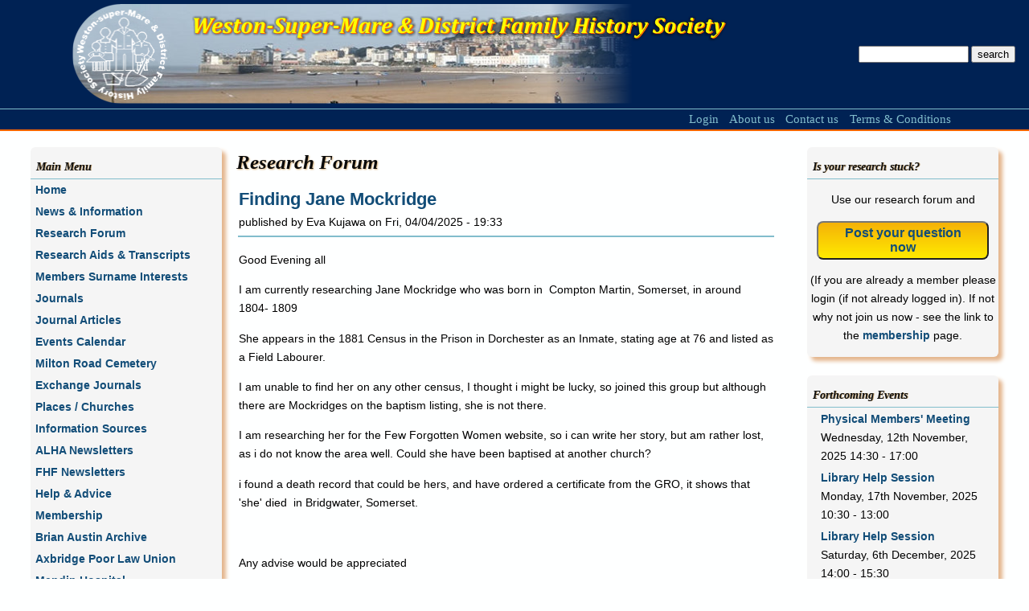

--- FILE ---
content_type: text/html; charset=UTF-8
request_url: http://www.wsmfhs.org.uk/research_forum.php?WSMSES=jv1iingab7duffa1v12udki2m0
body_size: 9730
content:

      
<!DOCTYPE html PUBLIC "-//W3C//DTD XHTML 1.0 Strict//EN" "http://www.w3.org/TR/xhtml1/DTD/xhtml1-strict.dtd">
<html>
  <head>
    <title>Research Forum - Weston-super-Mare & District Family History Society</title>
    <meta name="description" content="The research forum at the Weston-super-Mare & District Family History Society. If you have an interest in families in or from this area of Somerset you will find plenty to help you here." >
    <meta content="text/html; charset=ISO-8859-1" http-equiv="content-type">
    <meta name="Robots" content="index, follow"/>
    <meta http-equiv="Revisit-After" content="1 days"/>
    <meta name="Distribution" content="Global"/>
    <meta name="Rating" content="General"/>
    <meta name="geo.placename" content="Weston-Super-Mare" />
    <meta name="geo.position" content="51.361384;-2.902504" />
    <meta name="ICBM" content="51.361384, -2.902504" />
    <meta property="og:url" content="http://www.wsmfhs.org.uk/research_forum.php"/>
    <meta property="og:site_name" content="Weston-super-Mare & District Family History Society"/>
 
    <link rel="stylesheet" type="text/css" href="stylesheet.css">
 
    <!DOCTYPE html>

    <link rel="icon" href="favicon.ico" type="image/x-icon">
    <link rel="shortcut icon" href="favicon.ico" type="image/x-icon">
    

<!-- Global site tag (gtag.js) - Google Analytics -->
<script async src="https://www.googletagmanager.com/gtag/js?id=UA-135126285-1"></script>
<script>
  window.dataLayer = window.dataLayer || [];
  function gtag(){dataLayer.push(arguments);}
  gtag('js', new Date());

  gtag('config', 'UA-135126285-1');
</script>


  </head>
  
 

<body topmargin="0" leftmargin="0" rightmargin="0" style="color: rgb(0,0,0);">
<table width="100%" border="0" cellpadding="0" cellspacing="0">
  <tbody>
    <tr>
      <td>        
        <table style="width: 100%;" border="0" cellpadding="0" cellspacing="0">
          <tbody itemscope itemtype="http://schema.org/LocalBusiness">
            <tr>
              <td colspan="2">
                <table width="100%" border="0" cellpadding="0" cellspacing="0">
                  <tr height="135" style="font-family: helvetica,arial,sans-serif; font-size:9pt; vertical-align: middle; background-color:rgb(0, 34, 84); color:white">
                    <td width="90"></td>
                    <td valign="bottom"><a href="index.php" title="Weston-super-Mare & District Family History Society"><img src="images/header.png" onmouseover="this.src='images/header_hover.png'; style='cursor: pointer;'" onmouseout="this.src='images/header.png'"></a></td>
                    <td align="center">
                      <form name="search" action="search_results.php" method="POST">
                        <input type="text" name="search" size="15"> <input type="submit" value="search">
                      </form>
                    </td>
                  </tr>
                  <tr height="1" style="background-color:rgb(130,189,204);">
                    <td valign="top" colspan="3" align="right"></td>
                  </tr>
                  <tr height="25" style="background-color:rgb(0, 34, 84);">
                    <td valign="middle" colspan="3" align="right">
                      <table width="100%" border="0" cellpadding="0" cellspacing="0">
                        <tr>
                          <td></td>
                          <td align="center" width="50"><a href="login.php" class="header">Login</a></td>                          <td align="center" width="70"><a href="about_us.php" class="header">About us</a></td>
                          <td align="center" width="80"><a href="contact_us.php" class="header">Contact us</a></td>
                          <td align="center" width="140"><a href="terms.php" class="header">Terms & Conditions</a></td>
                          <td width="90"></td>
                        </tr>
                      </table>    
                    </td>
                  </tr>
                  <tr height="2" style="background-color:rgb(255, 102, 0);">
                    <td valign="top" colspan="3" align="right"></td>
                  </tr>
                </table> 
              </td>
            </tr>  
          </tbody> 
        </table>  
      </td>
    </tr>   
   
      
<tr height="20">
  <td></td>
</tr>
<tr>
  <td>
    <table style="width: 100%;" border="0" cellpadding="0" cellspacing="0">
      <tr>
        <td width="3%"></td>
        <td valign="top" width="20%">
          <div id="infoBox">

<table border="0" width="100%" cellspacing="0" cellpadding="0">   
  <tr>
    <td>
      <h4>Main Menu</h4>
    </td>
  </tr>
  <tr height="1" style="background-color:rgb(130,189,204);"><td></td></tr>  
          <tr>
            <td>
<table border="0" width="100%" cellspacing="0" cellpadding="2">
  <tr>
    <td class="menuBoxHeading" onmouseover="this.style.cursor='hand'" onclick="document.location.href='http://www.wsmfhs.org.uk/index.php?WSMSES=f815dc884t9j3vh3qgq69268l3'">&nbsp;<a href="http://www.wsmfhs.org.uk/index.php?WSMSES=f815dc884t9j3vh3qgq69268l3" class="menuBoxHeadingLink">Home</a>&nbsp;</td>
  </tr>
</table>
<table border="0" width="100%" cellspacing="0" cellpadding="2">
</table>
            </td>
          </tr>

          <tr>
            <td>
<table border="0" width="100%" cellspacing="0" cellpadding="2">
  <tr>
    <td class="menuBoxHeading" onmouseover="this.style.cursor='hand'" onclick="document.location.href='http://www.wsmfhs.org.uk/society_news.php?WSMSES=f815dc884t9j3vh3qgq69268l3'">&nbsp;<a href="http://www.wsmfhs.org.uk/society_news.php?WSMSES=f815dc884t9j3vh3qgq69268l3" class="menuBoxHeadingLink">News & Information</a>&nbsp;</td>
  </tr>
</table>
<table border="0" width="100%" cellspacing="0" cellpadding="2">
</table>
            </td>
          </tr>

          <tr>
            <td>
<table border="0" width="100%" cellspacing="0" cellpadding="2">
  <tr>
    <td class="menuBoxHeadingSelected" onmouseover="this.style.cursor='hand'" onclick="document.location.href='http://www.wsmfhs.org.uk/research_forum.php?WSMSES=f815dc884t9j3vh3qgq69268l3'">&nbsp;<a href="http://www.wsmfhs.org.uk/research_forum.php?WSMSES=f815dc884t9j3vh3qgq69268l3" class="menuBoxHeadingLink">Research Forum</a>&nbsp;</td>
  </tr>
</table>
<table border="0" width="100%" cellspacing="0" cellpadding="2">
</table>
            </td>
          </tr>

          <tr>
            <td>
<table border="0" width="100%" cellspacing="0" cellpadding="2">
  <tr>
    <td class="menuBoxHeading" onmouseover="this.style.cursor='hand'" onclick="document.location.href='http://www.wsmfhs.org.uk/parish_transcripts.php?WSMSES=f815dc884t9j3vh3qgq69268l3'">&nbsp;<a href="http://www.wsmfhs.org.uk/parish_transcripts.php?WSMSES=f815dc884t9j3vh3qgq69268l3" class="menuBoxHeadingLink">Research Aids & Transcripts</a>&nbsp;</td>
  </tr>
</table>
<table border="0" width="100%" cellspacing="0" cellpadding="2">
</table>
            </td>
          </tr>

          <tr>
            <td>
<table border="0" width="100%" cellspacing="0" cellpadding="2">
  <tr>
    <td class="menuBoxHeading" onmouseover="this.style.cursor='hand'" onclick="document.location.href='http://www.wsmfhs.org.uk/surname_interests.php?WSMSES=f815dc884t9j3vh3qgq69268l3'">&nbsp;<a href="http://www.wsmfhs.org.uk/surname_interests.php?WSMSES=f815dc884t9j3vh3qgq69268l3" class="menuBoxHeadingLink">Members Surname Interests</a>&nbsp;</td>
  </tr>
</table>
<table border="0" width="100%" cellspacing="0" cellpadding="2">
</table>
            </td>
          </tr>

          <tr>
            <td>
<table border="0" width="100%" cellspacing="0" cellpadding="2">
  <tr>
    <td class="menuBoxHeading" onmouseover="this.style.cursor='hand'" onclick="document.location.href='http://www.wsmfhs.org.uk/journals.php?ty=1?WSMSES=f815dc884t9j3vh3qgq69268l3'">&nbsp;<a href="http://www.wsmfhs.org.uk/journals.php?ty=1?WSMSES=f815dc884t9j3vh3qgq69268l3" class="menuBoxHeadingLink">Journals</a>&nbsp;</td>
  </tr>
</table>
<table border="0" width="100%" cellspacing="0" cellpadding="2">
</table>
            </td>
          </tr>

          <tr>
            <td>
<table border="0" width="100%" cellspacing="0" cellpadding="2">
  <tr>
    <td class="menuBoxHeading" onmouseover="this.style.cursor='hand'" onclick="document.location.href='http://www.wsmfhs.org.uk/journals.php?ty=0?WSMSES=f815dc884t9j3vh3qgq69268l3'">&nbsp;<a href="http://www.wsmfhs.org.uk/journals.php?ty=0?WSMSES=f815dc884t9j3vh3qgq69268l3" class="menuBoxHeadingLink">Journal Articles</a>&nbsp;</td>
  </tr>
</table>
<table border="0" width="100%" cellspacing="0" cellpadding="2">
</table>
            </td>
          </tr>

          <tr>
            <td>
<table border="0" width="100%" cellspacing="0" cellpadding="2">
  <tr>
    <td class="menuBoxHeading" onmouseover="this.style.cursor='hand'" onclick="document.location.href='http://www.wsmfhs.org.uk/calendar.php?WSMSES=f815dc884t9j3vh3qgq69268l3'">&nbsp;<a href="http://www.wsmfhs.org.uk/calendar.php?WSMSES=f815dc884t9j3vh3qgq69268l3" class="menuBoxHeadingLink">Events Calendar</a>&nbsp;</td>
  </tr>
</table>
<table border="0" width="100%" cellspacing="0" cellpadding="2">
</table>
            </td>
          </tr>

          <tr>
            <td>
<table border="0" width="100%" cellspacing="0" cellpadding="2">
  <tr>
    <td class="menuBoxHeading" onmouseover="this.style.cursor='hand'" onclick="document.location.href='http://www.wsmfhs.org.uk/milton_road.php?WSMSES=f815dc884t9j3vh3qgq69268l3'">&nbsp;<a href="http://www.wsmfhs.org.uk/milton_road.php?WSMSES=f815dc884t9j3vh3qgq69268l3" class="menuBoxHeadingLink">Milton Road Cemetery</a>&nbsp;</td>
  </tr>
</table>
<table border="0" width="100%" cellspacing="0" cellpadding="2">
</table>
            </td>
          </tr>


          <tr>
            <td>
<table border="0" width="100%" cellspacing="0" cellpadding="2">
  <tr>
    <td class="menuBoxHeading" onmouseover="this.style.cursor='hand'" onclick="document.location.href='http://www.wsmfhs.org.uk/exchange_journals.php?WSMSES=f815dc884t9j3vh3qgq69268l3'">&nbsp;<a href="http://www.wsmfhs.org.uk/exchange_journals.php?WSMSES=f815dc884t9j3vh3qgq69268l3" class="menuBoxHeadingLink">Exchange Journals</a>&nbsp;</td>
  </tr>
</table>
<table border="0" width="100%" cellspacing="0" cellpadding="2">
</table>
            </td>
          </tr>

          <tr>
            <td>
<table border="0" width="100%" cellspacing="0" cellpadding="2">
  <tr>
    <td class="menuBoxHeading" onmouseover="this.style.cursor='hand'" onclick="document.location.href='http://www.wsmfhs.org.uk/churches.php?WSMSES=f815dc884t9j3vh3qgq69268l3'">&nbsp;<a href="http://www.wsmfhs.org.uk/churches.php?WSMSES=f815dc884t9j3vh3qgq69268l3" class="menuBoxHeadingLink">Places / Churches</a>&nbsp;</td>
  </tr>
</table>
<table border="0" width="100%" cellspacing="0" cellpadding="2">
</table>
            </td>
          </tr>

          <tr>
            <td>
<table border="0" width="100%" cellspacing="0" cellpadding="2">
  <tr>
    <td class="menuBoxHeading" onmouseover="this.style.cursor='hand'" onclick="document.location.href='http://www.wsmfhs.org.uk/info_sources.php?WSMSES=f815dc884t9j3vh3qgq69268l3'">&nbsp;<a href="http://www.wsmfhs.org.uk/info_sources.php?WSMSES=f815dc884t9j3vh3qgq69268l3" class="menuBoxHeadingLink">Information Sources</a>&nbsp;</td>
  </tr>
</table>
<table border="0" width="100%" cellspacing="0" cellpadding="2">
</table>
            </td>
          </tr>

         
    
    
          <tr>
            <td>
<table border="0" width="100%" cellspacing="0" cellpadding="2">
  <tr>
    <td class="menuBoxHeading" onmouseover="this.style.cursor='hand'" onclick="document.location.href='http://www.wsmfhs.org.uk/exchange_journals.php?sID=84?WSMSES=f815dc884t9j3vh3qgq69268l3'">&nbsp;<a href="http://www.wsmfhs.org.uk/exchange_journals.php?sID=84?WSMSES=f815dc884t9j3vh3qgq69268l3" class="menuBoxHeadingLink">ALHA Newsletters</a>&nbsp;</td>
  </tr>
</table>
<table border="0" width="100%" cellspacing="0" cellpadding="2">
</table>
            </td>
          </tr>

          <tr>
            <td>
<table border="0" width="100%" cellspacing="0" cellpadding="2">
  <tr>
    <td class="menuBoxHeading" onmouseover="this.style.cursor='hand'" onclick="document.location.href='http://www.wsmfhs.org.uk/exchange_journals.php?sID=85?WSMSES=f815dc884t9j3vh3qgq69268l3'">&nbsp;<a href="http://www.wsmfhs.org.uk/exchange_journals.php?sID=85?WSMSES=f815dc884t9j3vh3qgq69268l3" class="menuBoxHeadingLink">FHF Newsletters</a>&nbsp;</td>
  </tr>
</table>
<table border="0" width="100%" cellspacing="0" cellpadding="2">
</table>
            </td>
          </tr>

          <tr>
            <td>
<table border="0" width="100%" cellspacing="0" cellpadding="2">
  <tr>
    <td class="menuBoxHeading" onmouseover="this.style.cursor='hand'" onclick="document.location.href='http://www.wsmfhs.org.uk/help.php?WSMSES=f815dc884t9j3vh3qgq69268l3'">&nbsp;<a href="http://www.wsmfhs.org.uk/help.php?WSMSES=f815dc884t9j3vh3qgq69268l3" class="menuBoxHeadingLink">Help & Advice</a>&nbsp;</td>
  </tr>
</table>
<table border="0" width="100%" cellspacing="0" cellpadding="2">
</table>
            </td>
          </tr>

      
    
    
    
          
<tr><td><table border="0" width="100%" cellspacing="0" cellpadding="2">
  <tr>
    <td class="menuBoxHeading" onmouseover="this.style.cursor='hand'" onclick="document.location.href='http://www.wsmfhs.org.uk/custom_page.php?pID=7?WSMSES=f815dc884t9j3vh3qgq69268l3'">&nbsp;<a href="http://www.wsmfhs.org.uk/custom_page.php?pID=7?WSMSES=f815dc884t9j3vh3qgq69268l3" class="menuBoxHeadingLink">Membership</a>&nbsp;</td>
  </tr>
</table>
<table border="0" width="100%" cellspacing="0" cellpadding="2">
</table>
</td></tr><tr><td><table border="0" width="100%" cellspacing="0" cellpadding="2">
  <tr>
    <td class="menuBoxHeading" onmouseover="this.style.cursor='hand'" onclick="document.location.href='http://www.wsmfhs.org.uk/custom_page.php?pID=16?WSMSES=f815dc884t9j3vh3qgq69268l3'">&nbsp;<a href="http://www.wsmfhs.org.uk/custom_page.php?pID=16?WSMSES=f815dc884t9j3vh3qgq69268l3" class="menuBoxHeadingLink">Brian Austin Archive</a>&nbsp;</td>
  </tr>
</table>
<table border="0" width="100%" cellspacing="0" cellpadding="2">
</table>
</td></tr><tr><td><table border="0" width="100%" cellspacing="0" cellpadding="2">
  <tr>
    <td class="menuBoxHeading" onmouseover="this.style.cursor='hand'" onclick="document.location.href='http://www.wsmfhs.org.uk/custom_page.php?pID=17?WSMSES=f815dc884t9j3vh3qgq69268l3'">&nbsp;<a href="http://www.wsmfhs.org.uk/custom_page.php?pID=17?WSMSES=f815dc884t9j3vh3qgq69268l3" class="menuBoxHeadingLink">Axbridge Poor Law Union</a>&nbsp;</td>
  </tr>
</table>
<table border="0" width="100%" cellspacing="0" cellpadding="2">
</table>
</td></tr><tr><td><table border="0" width="100%" cellspacing="0" cellpadding="2">
  <tr>
    <td class="menuBoxHeading" onmouseover="this.style.cursor='hand'" onclick="document.location.href='http://www.wsmfhs.org.uk/custom_page.php?pID=18?WSMSES=f815dc884t9j3vh3qgq69268l3'">&nbsp;<a href="http://www.wsmfhs.org.uk/custom_page.php?pID=18?WSMSES=f815dc884t9j3vh3qgq69268l3" class="menuBoxHeadingLink">Mendip Hospital</a>&nbsp;</td>
  </tr>
</table>
<table border="0" width="100%" cellspacing="0" cellpadding="2">
</table>
</td></tr><tr><td><table border="0" width="100%" cellspacing="0" cellpadding="2">
  <tr>
    <td class="menuBoxHeading" onmouseover="this.style.cursor='hand'" onclick="document.location.href='http://www.wsmfhs.org.uk/custom_page.php?pID=19?WSMSES=f815dc884t9j3vh3qgq69268l3'">&nbsp;<a href="http://www.wsmfhs.org.uk/custom_page.php?pID=19?WSMSES=f815dc884t9j3vh3qgq69268l3" class="menuBoxHeadingLink">Weston Worthies</a>&nbsp;</td>
  </tr>
</table>
<table border="0" width="100%" cellspacing="0" cellpadding="2">
</table>
</td></tr>         

 <tr height="10">
   <td></td>
 </tr>  
</table>
</div>
<br>  
        </td>
        <td valign="top">
           <h1>Research Forum</h1><table width="97%" border="0"><tr><td><a href="research_forum_view.php?nID=654" class="news">Finding Jane Mockridge</a><br>published by Eva Kujawa on Fri, 04/04/2025 - 19:33</td><tr><tr height="1" style="background-color:rgb(130,189,204);"><td valign="top" align="right"></td></tr><tr><td><p>Good Evening all</p>
<p>I am currently researching Jane Mockridge who was born in&nbsp; Compton Martin, Somerset, in around 1804- 1809</p>
<p>She appears in the 1881 Census in the Prison in Dorchester as an Inmate, stating age at 76 and listed as a Field Labourer.&nbsp;</p>
<p>I am unable to find her on any other census, I thought i might be lucky, so joined this group but although there are Mockridges on the baptism listing, she is not there.&nbsp;</p>
<p>I am researching her for the Few Forgotten Women website, so i can write her story, but am rather lost, as i do not know the area well. Could she have been baptised at another church?</p>
<p>i found a death record that could be hers, and have ordered a certificate from the GRO, it shows that 'she' died&nbsp; in Bridgwater, Somerset.&nbsp;</p>
<p>&nbsp;</p>
<p>Any advise would be appreciated</p>
<p>Kind regards</p>
<p>Eva Kujawa</p><img src="http://www.wsmfhs.org.uk/images/forum_images/6bc916237de2846cf1c8a747f2bfd01a-81.jpg" width="650"></td></tr><tr><td><tr height="10"><td valign="top" align="right"></td></tr><tr><td><div id=windowSquare><img src="images/comments.gif">&nbsp;9 Comments&nbsp;&nbsp;&nbsp;&nbsp;<a href="login.php"><img src="images/padlock.png" height="20">&nbsp;&nbsp;login</a> or <a href="custom_page.php?pID=7">join us now</a> to post comments</div></td></tr><tr height="25"><td valign="top" align="right"></td></tr></table><table width="97%" border="0"><tr><td><a href="research_forum_view.php?nID=653" class="news">Errors on a marriage certificate ... deliberate??</a><br>published by Antony Jones on Sat, 08/03/2025 - 6:49</td><tr><tr height="1" style="background-color:rgb(130,189,204);"><td valign="top" align="right"></td></tr><tr><td><p data-start="120" data-end="136"><strong data-start="120" data-end="134">Hello all,</strong></p>
<p data-start="138" data-end="224">It&rsquo;s been a while since I last posted here, but I thought this might be of interest.</p>
<p data-start="226" data-end="483">I&rsquo;ve been researching my grandfather, <strong data-start="264" data-end="288">Stanley Walter JONES</strong> (b. 1908 &ndash; d. 1987), who was born and died in Weston-super-Mare. For years, I believed I had his history fully mapped out&mdash;until recently, when the <strong data-start="436" data-end="451">1921 census</strong> became available on Ancestry.</p>
<p data-start="485" data-end="764">To my Dad&rsquo;s surprise, the census revealed that <strong data-start="532" data-end="543">Stanley</strong> and his sister were residents at the <strong data-start="581" data-end="597">M&uuml;ller Homes</strong> in Bristol. Curious, I reached out to the charity that holds their records, and they kindly sent me everything they had. It turned out to be quite a treasure trove!</p>
<p data-start="766" data-end="801">But then, things got interesting&hellip;</p>
<p data-start="803" data-end="1080">Among the documents was the <strong data-start="831" data-end="854">wedding certificate</strong> of Stanley&rsquo;s parents, <strong data-start="877" data-end="899">Walter Alvan JONES&nbsp;</strong>(b. 1879 &ndash; d. 1925) and <strong data-start="904" data-end="929">Beatrice Eleanor COSH</strong> (b. 1886 &ndash; d. 1915). However, there are some glaring discrepancies that make me wonder&mdash;were these simple mistakes, or was something being concealed?</p>
<p data-start="1082" data-end="1620"><span data-start="1086" data-end="1107">1.&nbsp;</span><strong data-start="1086" data-end="1107">The Groom&rsquo;s Name:</strong> His actual name was <em data-start="1128" data-end="1148">Walter Alvan JONES</em>, yet on the certificate, his first names are reversed (<em data-start="1204" data-end="1224">Alvan Walter JONES</em>). A clerical error? Maybe. But then&hellip;<br data-start="1261" data-end="1264" /><span data-start="1268" data-end="1287">2.&nbsp;</span><strong data-start="1268" data-end="1287">His Occupation:</strong> The certificate lists him as an <strong data-start="1320" data-end="1339">Insurance Agent</strong>, yet all my other evidence strongly suggests he was a <strong data-start="1394" data-end="1411">house painter</strong>.</p>
<p data-start="1082" data-end="1620"><strong data-start="1419" data-end="1441">3. His Father&rsquo;s Name:</strong> The certificate states his father was <strong data-start="1480" data-end="1504">Tom JONES (deceased)</strong>. However, my research indicates his father was <em data-start="1552" data-end="1562">probably</em> <strong data-start="1563" data-end="1587">William Walter JONES</strong> (b. ~1856 &ndash; d. 1908), meaning:</p>
<ul data-start="1624" data-end="1834">
<li data-start="1624" data-end="1670">"Tom" may not have been his father at all.</li>
<li data-start="1674" data-end="1737">His real father was still alive at the time of the wedding.</li>
<li data-start="1741" data-end="1834">There&rsquo;s no record of a Thomas/Tom JONES in my family tree from that period&mdash;so who was he?</li>
</ul>
<p data-start="1836" data-end="1939">On the bride&rsquo;s side, her name is recorded as <strong data-start="1881" data-end="1897">Eleanor COSH</strong>, despite Eleanor being her middle name.</p>
<p data-start="1941" data-end="2182">Everything else on the certificate aligns with my records, so I&rsquo;m confident it belongs to the right people. However, Beatrice would have been <strong data-start="2083" data-end="2103">heavily pregnant</strong> at the time of the wedding&mdash;could this have influenced these inconsistencies?</p>
<p>&nbsp;</p>
<p data-start="2184" data-end="2282">Curious to hear your thoughts! Has anyone else encountered similar oddities in marriage records?</p>
<p><img src="http://www.wsmfhs.org.uk/images/forum_images/32b76d78924f54889e357d32c1aa6c7b-e5.jpg" width="650" /></p></td></tr><tr><td><tr height="10"><td valign="top" align="right"></td></tr><tr><td><div id=windowSquare><a href="login.php"><img src="images/padlock.png" height="20">&nbsp;&nbsp;login</a> or <a href="custom_page.php?pID=7">join us now</a> to post comments</div></td></tr><tr height="25"><td valign="top" align="right"></td></tr></table><table width="97%" border="0"><tr><td><a href="research_forum_view.php?nID=652" class="news">law breaking in Uphill</a><br>published by glynis mcintyre on Mon, 17/02/2025 - 11:31</td><tr><tr height="1" style="background-color:rgb(130,189,204);"><td valign="top" align="right"></td></tr><tr><td><p>Hello, I took advantage of the 'free' Newspaper weekend - and I'm now hoping for any advice on the following dodgy activities of my gtgt and my gtgtgt grandfathers. I know this family were fishermen, ferrymen and occasionally stone dealers living in Uphill from at least 1850s and that Abraham was declared bankrupt in 1869.</p>
<p>The Western Gazette June 16th 1865</p>
<p>Abraham Pople, (aged 41), and William Pople, (aged 20), were charged with unlawfully and wilfully taking or destroying a quantity of fish, worth 1s. in certain water at a place called Bar Hang...in Uphill Bay, the private property of J H Smyth Pigott, Esq...Abraham was fined 10s and costs; William Pople was discharged.</p>
<p>&nbsp;So does anyone know if there likely to be any other surviving evidence about this case please?</p>
<p>Thanks!</p></td></tr><tr><td><tr height="10"><td valign="top" align="right"></td></tr><tr><td><div id=windowSquare><a href="login.php"><img src="images/padlock.png" height="20">&nbsp;&nbsp;login</a> or <a href="custom_page.php?pID=7">join us now</a> to post comments</div></td></tr><tr height="25"><td valign="top" align="right"></td></tr></table><table width="97%" border="0"><tr><td><a href="research_forum_view.php?nID=651" class="news">Dismantling one of my 'brick walls'</a><br>published by RosieW on Sun, 09/02/2025 - 14:03</td><tr><tr height="1" style="background-color:rgb(130,189,204);"><td valign="top" align="right"></td></tr><tr><td><p>Hello everyone - I have a 'brick wall' which I am currently dismantling Death Certificate by Death Certificate!!</p>
<p>My 'brick wall' Aunt died in 1993 aged 95 - she was a long time resident of Bristol.</p>
<p>Her Death Certificate shows her resident at 'Inglenook' 61 South&nbsp;Road, Weston super Mare.</p>
<p>Does anyone know if the South Road address was a nursing home way back in 1993?&nbsp; Google maps does not help much and the current large houses appear to be converted into flats now.&nbsp;&nbsp;</p>
<p>Thank you for reading.</p>
<p>Rosalyn Wade.&nbsp;&nbsp;</p></td></tr><tr><td><tr height="10"><td valign="top" align="right"></td></tr><tr><td><div id=windowSquare><img src="images/comments.gif">&nbsp;3 Comments&nbsp;&nbsp;&nbsp;&nbsp;<a href="login.php"><img src="images/padlock.png" height="20">&nbsp;&nbsp;login</a> or <a href="custom_page.php?pID=7">join us now</a> to post comments</div></td></tr><tr height="25"><td valign="top" align="right"></td></tr></table><table width="97%" border="0"><tr><td><a href="research_forum_view.php?nID=650" class="news">Hill Road Weston - super - Mare research project</a><br>published by kg@cave on Wed, 22/01/2025 - 7:32</td><tr><tr height="1" style="background-color:rgb(130,189,204);"><td valign="top" align="right"></td></tr><tr><td><p>Do any members have any personal or family connections, memories or information, esp. any old photos, of Hill Road, Weston - super - Mare?</p>
<p>If so, I'd love to hear from you as I've been researching the history of Hill Road, the houses and former residents as part of a research project in the style of 'A House Through Time'.</p>
<p>I live in Hill Road so any contributions would be welcomed and acknowledged.</p>
<p>thanks in advance for any contact</p>
<p>Keith Graham</p></td></tr><tr><td><tr height="10"><td valign="top" align="right"></td></tr><tr><td><div id=windowSquare><img src="images/comments.gif">&nbsp;1 Comment&nbsp;&nbsp;&nbsp;&nbsp;<a href="login.php"><img src="images/padlock.png" height="20">&nbsp;&nbsp;login</a> or <a href="custom_page.php?pID=7">join us now</a> to post comments</div></td></tr><tr height="25"><td valign="top" align="right"></td></tr></table><table width="97%" border="0"><tr><td><a href="research_forum_view.php?nID=649" class="news">Did you put flowers on a Portbury gravestone?</a><br>published by RosieW on Tue, 03/12/2024 - 14:56</td><tr><tr height="1" style="background-color:rgb(130,189,204);"><td valign="top" align="right"></td></tr><tr><td><p>This is a very long shot and I hope it is OK to post.</p>
<p>My sister and I have for many years maintained the gravestone of our matenal grandparents in Portbury churchyard.&nbsp;</p>
<p>We have also maintained the gravestone of our maternal grandfather's brother and his wife, which is next but one to our grandparents.&nbsp; We have maintained this second gravestone as we have always known there are no close relatives until......</p>
<p>........suddenly a few weeks ago two bunches of flowers (seemingly quite purposefully placed) appeared on the gravestone of our grandfather's brother.&nbsp; We are at a loss to know who placed them there.&nbsp; Are there relatives out there working on their family history and came to find the grave?</p>
<p>Appealing here I know is a long shot but have you placed flowers on Auntie Jessie and Uncle George's grave?</p>
<p>If you&nbsp; are you a distant relative my sister and I would love to hear from you.&nbsp;</p>
<p>The full names are below .....so fingers crossed</p>
<p>Our grandparents are <strong>Charles and Lillie White</strong></p>
<p>The gravestone we are interested in is for <strong>George Henry </strong>and&nbsp;<strong>Jessie Ada White</strong> who died in 1947 and 1953 respectively.</p>
<p>Thankyou for reading.</p>
<p>Rosalyn Wade</p></td></tr><tr><td><tr height="10"><td valign="top" align="right"></td></tr><tr><td><div id=windowSquare><a href="login.php"><img src="images/padlock.png" height="20">&nbsp;&nbsp;login</a> or <a href="custom_page.php?pID=7">join us now</a> to post comments</div></td></tr><tr height="25"><td valign="top" align="right"></td></tr></table>        <!-- Page count footer -->
                    <table width="97%" border="0" cellpadding="0" cellspacing="0">
            <tr height="27">
              
                <td align="center">Page 1 of 107 <a href="research_forum.php?&page=1">1 </a><a href="research_forum.php?&page=2">2 </a><a href="research_forum.php?&page=3">3 </a><a href="research_forum.php?&page=4">4 </a><a href="research_forum.php?&page=5">5 </a><a href="research_forum.php?&page=6">6 </a><a href="research_forum.php?&page=7">7 </a><a href="research_forum.php?&page=8">8 </a><a href="research_forum.php?&page=9">9 </a><a href="research_forum.php?&page=10">10 </a> <button class="btn-info" onclick="location.href='research_forum.php?page=2'">next</button><button class="btn-info" onclick="location.href='research_forum.php?page=107'">Last</button></td>         
            </tr>
            <tr height="25"><td valign="top" align="right"></td></tr>
          </table>
                   <!-- Page count footer Ends-->   
               
        </td>
        <td width="20%" align="right" valign="top">
          <div id="infoBox">

<table border="0" width="100%" cellspacing="0" cellpadding="0">   
  <tr>
    <td>
      <h4>Is your research stuck?</h4>
    </td>
  </tr>
  <tr height="1" style="background-color:rgb(130,189,204);"><td></td></tr>
  
  <tr><td align="center">
    <p>Use our research forum and </p>
    <button type="button" class="btn2-info" onClick="window.location='http://www.wsmfhs.org.uk/research_forum_edit.php?WSMSES=f815dc884t9j3vh3qgq69268l3'">Post your question now</button><br>
    <p>(If you are already a member please login (if not already logged in). If not why not join us now - see the link to the <a href="custom_page.php?pID=7">membership</a> page.</p>
 </td></tr> 
</table> 

</div> 

      
    
    
    
<br><div id="infoBox">

<table border="0" width="100%" cellspacing="0" cellpadding="0">   
  <tr>
    <td>
      <h4>Forthcoming Events</h4>
    </td>
  </tr>
  <tr height="1" style="background-color:rgb(130,189,204);"><td></td></tr>
  
  <tr><td>
  <table width="100%" border="0">
<tr><td width="10"></td><td><a href="calendar_view.php?nID=1139">Physical Members' Meeting</a><br>Wednesday, 12th November, 2025 14:30 - 17:00</td></tr><tr><td width="10"></td><td><a href="calendar_view.php?nID=1160">Library Help Session</a><br>Monday, 17th November, 2025 10:30 - 13:00</td></tr><tr><td width="10"></td><td><a href="calendar_view.php?nID=1134">Library Help Session</a><br>Saturday, 6th December, 2025 14:00 - 15:30</td></tr><tr><td width="10"></td><td><a href="calendar_view.php?nID=1123">Physical Members' Meeting</a><br>Wednesday, 10th December, 2025 14:30 - 17:00</td></tr><tr><td width="10"></td><td><a href="calendar_view.php?nID=1159">Library Help Session</a><br>Monday, 15th December, 2025 10:30 - 13:00</td></tr><tr><td colspan="2"><a href="calendar.php">&#60;- View calendar for more</a></td></tr>  
 </table>
 </td></tr> 
</table> 

</div> 

      
    
    
    
<br><div id="infoBox">

<table border="0" width="100%" cellspacing="0" cellpadding="0">   
  <tr>
    <td>
      <h4>Recent Comments</h4>
    </td>
  </tr>
  <tr height="1" style="background-color:rgb(130,189,204);"><td></td></tr>
  
  <tr><td>
  <table width="100%" border="0">
<tr><td width="10"></td><td><a href="society_news_view.php?nID=578">Gone but not forgotten</a><br>4 months 27 days ago</td></tr><tr><td width="10"></td><td><a href="society_news_view.php?nID=577">June 2025 Newsletter</a><br>5 months 6 days ago</td></tr><tr><td width="10"></td><td><a href="surname_interests_view.php?nID=275">Cox</a><br>5 months 29 days ago</td></tr><tr><td width="10"></td><td><a href="surname_interests_view.php?nID=278">Cox</a><br>5 months 29 days ago</td></tr><tr><td width="10"></td><td><a href="surname_interests_view.php?nID=278">Cox</a><br>5 months 30 days ago</td></tr><tr><td width="10"></td><td><a href="surname_interests_view.php?nID=736">GOULSTONE</a><br>5 months 30 days ago</td></tr><tr><td width="10"></td><td><a href="surname_interests_view.php?nID=736">GOULSTONE</a><br>5 months 30 days ago</td></tr><tr><td width="10"></td><td><a href="society_news_view.php?nID=574">May 2025 Newsletter</a><br>6 months 1 day ago</td></tr><tr><td colspan="2" align="right"><a href="comments.php">more comments</a></td></tr>  
 </table>
 </td></tr> 
</table> 

</div> 

      
    
    
    
<br>

        </td>
        <td width="3%"></td>
      </tr>
    </table>
  </td>
</tr>     
   
   


<tr align="center">
  <td align="center" style="vertical-align: top; background-color:rgb(0, 34, 84);">
    <table width="90%" border="0">
      <tr>
        
        <td valign="top" align="left">
          <ul>
            <li class="footer"><a class="footer" href="login.php">Login</a></li>
            <!-- <li class="footer"><a class="footer" href="register.php">Register</a></li> -->
            <li class="footer"><a class="footer" href="about_us.php">About us</a></li>
            <li class="footer"><a class="footer" href="contact_us.php">Contact us</a></li>                     
            <li class="footer"><a class="footer" href="terms.php">Terms & Conditions</a></li>
          </ul>
        </td>
        
        <td valign="top" align="left">
          <ul>
            <li class="footer"><a class="footer" href="index.php">Home</a></li>
            <li class="footer"><a class="footer" href="society_news.php">News & Information</a></li>
            <li class="footer"><a class="footer" href="research_forum.php">Research Forum</a></li>
            <li class="footer"><a class="footer" href="parish_transcripts.php">Research Aids & Transcripts</a></li>                     
            <li class="footer"><a class="footer" href="surname_interests.php">Members Surname Interests</a></li>
            <li class="footer"><a class="footer" href="journals.php?ty=1">Journals</a></li>
            <li class="footer"><a class="footer" href="journals.php?ty=0">Journal Articles</a></li>
            <li class="footer"><a class="footer" href="calendar.php">Calendar</a></li>
            <li class="footer"><a class="footer" href="milton_road.php">Milton Road Cemetery</a></li>
            <li class="footer"><a class="footer" href="exchange_journals.php">Exchange Journals</a></li>
            <li class="footer"><a class="footer" href="info_sources.php">Information Sources</a></li>
            <li class="footer"><a class="footer" href="exchange_journals.php?sID=84">ALHA Newsletters</a></li>
            <li class="footer"><a class="footer" href="help.php">Help & Advice</a></li>
            <li class="footer"><a class="footer" href="custom_page.php?pID=7">Membership</a></li>
            <li class="footer"><a class="footer" href="custom_page.php?pID=5">Society Speakers 2019</a></li>
          </ul>
        </td>
        
        <td valign="top" align="left"><br>
          <a class="footer" href="http://www.ffhs.org.uk/awards/web/current.php"><img src="images/geoff-riggs-2012-medium-first.png" width="175"></a><br><br>
          <a class="footer" href="http://www.ffhs.org.uk/"><img src="images/ffhs.JPG" width="175"></a>
        </td>
        <td style="color: rgb(130,189,204); font-size: 10pt;" valign="top" align="left"><br>
          <span style="color: white;"><b>Website written and designed by:</b></span><br>
          Weston IT Solutions <br>
          Copyright (c) 2018
        </td>
      </tr>
    </table>
  </td>
</tr>


</table></body></html>
 

 

    
    
    
    
    
    
    
    
    
    
    
    
    
    
    




--- FILE ---
content_type: text/css
request_url: http://www.wsmfhs.org.uk/stylesheet.css
body_size: 3127
content:
/*
  $Id: stylesheet.css,v 1.56 2003/06/30 20:04:02 hpdl Exp $

  osCommerce, Open Source E-Commerce Solutions
  http://www.oscommerce.com

  Copyright (c) 2003 osCommerce

  Released under the GNU General Public License
*/

body {
  color: #000;
  font: 70%/1.6 OpenSansRegular, Arial, Sans-Serif;
  #background: #fdfded; /* use on test site */
  background: #feffff;    /* use on real one */
  font-size: 90%;
}

a:link {
  font-weight: bold;
  color: rgb(18,77,120);
  text-decoration: none;
}

a:visited {
  font-weight: bold;
  color: rgb(18,77,120);
  text-decoration: none;
}

a:hover {font-weight: bold; color: orange; text-decoration: underline;}

.news {font-size: 150%; font-weight: bold; color: rgb(18,77,120); text-decoration: none;}
a.news:link {font-size: 150%; font-weight: bold; color: rgb(18,77,120); text-decoration: none;}
a.news:visited {font-size: 150%; font-weight: bold; color: rgb(18,77,120); text-decoration: none;}
a.news:hover {font-size: 150%; font-weight: bold; color: orange; text-decoration: none;}

a.header:link 
 {
 font-family: "Times New Roman", Times, serif;
 color: rgb(130,189,204);
 font-size: 11pt;
 text-decoration: none;
 font-weight: normal;
 }
 
a.header:visited 
 {
 font-family: "Times New Roman", Times, serif;
 color: rgb(130,189,204);
 font-size: 11pt;
 text-decoration: none;
 font-weight: normal;
 }  
 
a.header:hover
 {
 color: white;
 } 
 
a.footer:link 
 {
 color: rgb(130,189,204);
 font-size: 10pt;
 text-decoration: none;
 font-weight: bold;
 }
 
a.footer:visited 
 {
 color: rgb(130,189,204);
 font-size: 10pt;
 text-decoration: none;
 font-weight: bold;
 }  
 
a.footer:hover
 {
 color: white;
 }
 
a.subMenuLeft:link {color: rgb(18,77,120); font-size: 10pt; text-decoration: none; font-weight: none;} 
a.subMenuLeft:visited {color: rgb(18,77,120); font-size: 10pt; text-decoration: none; font-weight: none;}  
a.subMenuLeft:hover {color: orange;}

a.calendar:link {color: rgb(18,77,120); font-size: 8pt; font-weight: bold; font-family: "Arial Black", Gadget, sans-serif;} 
a.calendar:visited {color: rgb(18,77,120); font-size: 8pt; text-decoration: none; font-weight: none;}  
a.calendar:hover {color: orange;}
 
li.footer
 {
  color: white;
 }  



hr {
    display: block;
    height: 1px;
    border: 0;
    border-top: 1px solid #ccc;
    margin:0
    padding: 0;
}

h1, h2, h3, h4, h5, h6 {
  padding: 0;
  margin: 0;
  font-family: OpenSansSemiBold, 'Trebuchet MS', Arial, Sans-Serif;
  line-height: 1.2;
  color: #202020;
}

h1 {font-size: 20pt;  margin: 0.2em 0 0.5em; color:#0a0a0a;text-shadow: .05em .05em .08em #dab37b; font: italic bold 25px/27px Georgia,"Bitstream Vera Serif",serif;}
h2 {font-size: 18pt; margin: 1.5em 0 0.5em;}
h3 {font-size: 10pt;  margin: 1.4em 0 0.5em 0.5em; color:#0f0f0f; text-shadow: .03em .03em .03em #bb9c6d; font: italic bold 120%/140% Georgia,"Bitstream Vera Serif",serif;}
h4 {font-size: 6pt;  margin: 1.2em 0 0.5em 0.5em; color:#0f0f0f; text-shadow: .03em .03em .03em #bb9c6d; font: italic bold 100%/105% Georgia,"Bitstream Vera Serif",serif;}
h5 {font-size: 10pt; color:#0f0f0f; text-shadow: .03em .03em .03em #bb9c6d; font: italic bold 100%/105% Georgia,"Bitstream Vera Serif",serif;}

p {margin: 1em 0; }
address {margin: 0 0 1em;}
a {font-family: OpenSansSemiBold, Arial, Sans-Serif;}

 
 p.heading
 {
 font-family: Arial Narrow, Arial, sans-serif; 
 font-stretch: condensed; 
 font-size: 11pt;
 font-weight: bold;
 font-style: italic;
 color:rgb(56,55,55);
 margin-bottom:0px;
 margin-top:0px;
 }
 
 p.small
 {
 font-family: Arial Narrow, Arial, sans-serif; 
 font-stretch: condensed; 
 font-size: 10pt;
 font-weight: none;
 font-style: none;
 color:rgb(56,55,55);
 margin-bottom:0px;
 margin-top:0px;
 }
 
 #infoBox {
    box-shadow: 5px 5px 5px #E4B58C;
    border-radius: 6px;    
    //background-image: url("images/infoBoxBack.jpg");
    background: #f5f5f5;
    //background-repeat: repeat-x;
    //background-position: center bottom; 
    padding: 0px;
    width: 93%;
    height: 100%; 
  } 
  
 #windowSquare {
    box-shadow: 5px 5px 5px #E4B58C;
    border-radius: 3px;    
    //background-image: url("images/infoBoxBack.jpg");
    background: #f5f5f5;
    //background-repeat: repeat-x;
    //background-position: center bottom; 
    padding: 10px;
    width: 90%;
    height: 100%; 
  } 
  
  #windowSquareCalendar {
    box-shadow: 3px 3px 3px #E4B58C;
    border-radius: 3px;    
    //background-image: url("images/infoBoxBack.jpg");
    background: #f5f5f5;
    //background-repeat: repeat-x;
    //background-position: center bottom; 
    padding: 10px;
    width: 86%;
    height: 100%;
    font-size: 8pt;
    font-weight: bold; 
    font-family: "Arial Black", Gadget, sans-serif; 
    color: grey;
  } 
  
  #windowSquareWarning {
    box-shadow: 5px 5px 5px #990000;
    border-radius: 3px; 
    border-color: red;   
    //background-image: url("images/infoBoxBack.jpg");
    background: #f5f5f5;
    //background-repeat: repeat-x;
    //background-position: center bottom; 
    padding: 10px;
    width: 90%;
    height: 100%; 
  } 
  
  #windowSquareComment {
    box-shadow: 5px 5px 5px #E4B58C;
    border-radius: 3px;    
    //background-image: url("images/infoBoxBack.jpg");
    background: rgb(209,205, 178);
    //background-repeat: repeat-x;
    //background-position: center bottom; 
    padding: 10px;
    width: 90%;
    height: 100%; 
  }   
  
 #windowSquareSuccess {
    box-shadow: 5px 5px 5px rgb(106,130,35);
    border-radius: 3px;    
    //background-image: url("images/infoBoxBack.jpg");
    background: rgb(234,247,195);
    //background-repeat: repeat-x;
    //background-position: center bottom; 
    padding: 10px;
    width: 90%;
    height: 100%; 
  }     
 
 tr.info_box_heading
 {
 font-family: Arial Narrow, Arial, sans-serif; 
 font-stretch: condensed; 
 font-size: 12pt;
 font-weight: bold;
 background-color: rgb(159,40,40); 
 color:white;
 margin-bottom:0px;
 margin-top:0px;
 }
 
 tr.info_box_content
 {
 font-family: Arial Narrow, Arial, sans-serif; 
 font-stretch: condensed; 
 font-size: 11pt;
 font-weight: none;
 color:rgb(56,55,55);
 margin-bottom:0px;
 margin-top:0px;
 }
 
 table.a
 {
 width: 100%;
 text-align: left;
 background-image:url('http://www.itsweston.co.uk/images/transparent_white_main.png');
 border: none;
 }
 
 .btn-warning {
  background: #960000;
  background-image: -webkit-linear-gradient(top, #960000, #fa4e23);
  background-image: -moz-linear-gradient(top, #960000, #fa4e23);
  background-image: -ms-linear-gradient(top, #960000, #fa4e23);
  background-image: -o-linear-gradient(top, #960000, #fa4e23);
  background-image: linear-gradient(to bottom, #960000, #fa4e23);
  -webkit-border-radius: 8;
  -moz-border-radius: 8;
  border-radius: 8px;
  font-family: Arial;
  color: #ffffff;
  font-size: 13px;
  padding: 4px 15px 4px 15px;
  text-decoration: none;
}

.btn-warning:hover {
  background: #fc3c3c;
  background-image: -webkit-linear-gradient(top, #fc3c3c, #ed4e4e);
  background-image: -moz-linear-gradient(top, #fc3c3c, #ed4e4e);
  background-image: -ms-linear-gradient(top, #fc3c3c, #ed4e4e);
  background-image: -o-linear-gradient(top, #fc3c3c, #ed4e4e);
  background-image: linear-gradient(to bottom, #fc3c3c, #ed4e4e);
  text-decoration: none;
} 

.btn-success {
  background: #21b826;
  background-image: -webkit-linear-gradient(top, #21b826, #05ff05);
  background-image: -moz-linear-gradient(top, #21b826, #05ff05);
  background-image: -ms-linear-gradient(top, #21b826, #05ff05);
  background-image: -o-linear-gradient(top, #21b826, #05ff05);
  background-image: linear-gradient(to bottom, #21b826, #05ff05);
  -webkit-border-radius: 8;
  -moz-border-radius: 8;
  border-radius: 8px;
  font-family: Arial;
  color: #ffffff;
  font-size: 13px;
  padding: 4px 15px 4px 15px;
  text-decoration: none;
}

.btn-success:hover {
  background: #befa3c;
  background-image: -webkit-linear-gradient(top, #befa3c, #e9f5a4);
  background-image: -moz-linear-gradient(top, #befa3c, #e9f5a4);
  background-image: -ms-linear-gradient(top, #befa3c, #e9f5a4);
  background-image: -o-linear-gradient(top, #befa3c, #e9f5a4);
  background-image: linear-gradient(to bottom, #befa3c, #e9f5a4);
  text-decoration: none;
}

.btn-info {
  background: #f5b208;
  background-image: -webkit-linear-gradient(top, #f5b208, #ffea00);
  background-image: -moz-linear-gradient(top, #f5b208, #ffea00);
  background-image: -ms-linear-gradient(top, #f5b208, #ffea00);
  background-image: -o-linear-gradient(top, #f5b208, #ffea00);
  background-image: linear-gradient(to bottom, #f5b208, #ffea00);
  -webkit-border-radius: 8;
  -moz-border-radius: 8;
  border-radius: 8px;
  font-family: Arial;
  color: black;
  font-size: 13px;
  padding: 4px 15px 4px 15px;
  text-decoration: none;
}

.btn-info:hover {
  background: #f7ff0d;
  background-image: -webkit-linear-gradient(top, #f7ff0d, #faf171);
  background-image: -moz-linear-gradient(top, #f7ff0d, #faf171);
  background-image: -ms-linear-gradient(top, #f7ff0d, #faf171);
  background-image: -o-linear-gradient(top, #f7ff0d, #faf171);
  background-image: linear-gradient(to bottom, #f7ff0d, #faf171);
  text-decoration: none;
}

.btn2-info {
  background: #f5b208;
  background-image: -webkit-linear-gradient(top, #f5b208, #ffea00);
  background-image: -moz-linear-gradient(top, #f5b208, #ffea00);
  background-image: -ms-linear-gradient(top, #f5b208, #ffea00);
  background-image: -o-linear-gradient(top, #f5b208, #ffea00);
  background-image: linear-gradient(to bottom, #f5b208, #ffea00);
  -webkit-border-radius: 8;
  -moz-border-radius: 8;
  border-radius: 8px;
  color: rgb(18,77,120);
  font-size: 16px;
  font-weight: bold;
  padding: 4px 15px 4px 15px;
  text-decoration: none;
  width: 90%;
}

.btn2-info:hover {
  background: #f7ff0d;
  background-image: -webkit-linear-gradient(top, #f7ff0d, #faf171);
  background-image: -moz-linear-gradient(top, #f7ff0d, #faf171);
  background-image: -ms-linear-gradient(top, #f7ff0d, #faf171);
  background-image: -o-linear-gradient(top, #f7ff0d, #faf171);
  background-image: linear-gradient(to bottom, #f7ff0d, #faf171);
  text-decoration: none;
  width: 90%;
}
 
/* Style the tab */
.tab {
    overflow: hidden;
    border: none;
    border-bottom-color: #f5f5f5;
    background-color: white;
}

/* Style the buttons inside the tab */
.tab button {
    background-color: inherit;
    float: left;
    border: 1px solid #ccc;
    outline: none;
    cursor: pointer;
    padding: 14px 16px;
    transition: 0.3s;
    font-size: 16px;
}

/* Change background color of buttons on hover */
.tab button:hover {
    background-color: #ddd;
}

/* Create an active/current tablink class */
.tab button.active {
    background-color: #f5f5f5;
    border: 1px solid #f5f5f5;
}

/* Style the tab content */
.tabcontent {
    display: none;
    padding: 6px 12px;
    border: 1px solid #ccc;
    border-top: none;
}

.hidden
  {
  position: absolute;
  left: -1500em;
  }
  
.textareawide
{
  border:1px solid #999999;
  width:100%;
  margin:5px 0;
  padding:3px;
//  -webkit-border-radius: 5px;
//    -moz-border-radius: 5px;
//    border-radius: 5px;
}  

#block-views-society-news-block-1 .views-row,
#block-views-research-queries-block-1 .views-row {
  padding: 0 0.2em;
  margin: 1em 0;
}

.tableHeader{ background-color: rgb(224,223,186); }
.tableContentLight{ background-color: rgb(255,255,247); }
.tableContentDark{ background-color: rgb(245,245,237); }
.tableContentWarning{ background-color: rgb(230,42,21); color: white;}
.tableContentReview{ background-color: rgb(245,119,22); }
.tableContentLight:hover{ background-color: rgb(222,222,215); cursor: pointer;}
.tableContentDark:hover{ background-color: rgb(222,222,215); cursor: pointer;}
.tableContentWarning:hover{ background-color: rgb(222,222,215); cursor: pointer;}
.tableContentReview:hover{ background-color: rgb(222,222,215); cursor: pointer;}

  .OldSite {
	background-color: #FFFF00;
	font-weight: bold;
	font-family: Arial, Helvetica, sans-serif;
	font-size: medium;
	border-style: outset;
	text-align:center;
}
